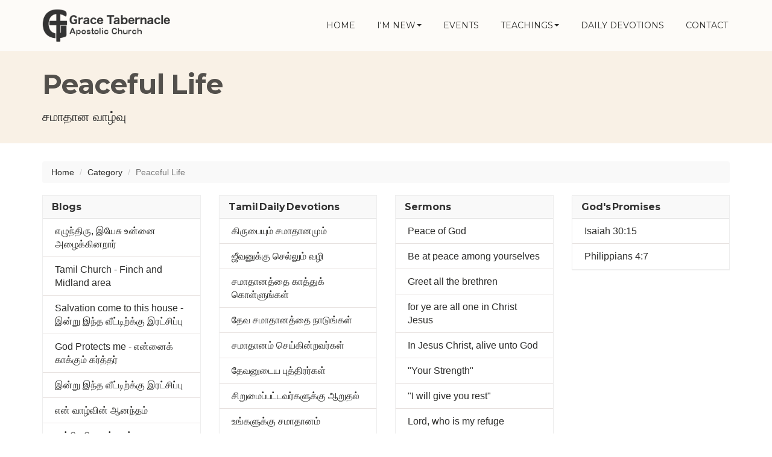

--- FILE ---
content_type: text/html; charset=UTF-8
request_url: https://gtachurch.ca/category/peaceful-life
body_size: 5932
content:
<!DOCTYPE html>
<html lang="en">
<head>
<!-- Global site tag (gtag.js) - Google Analytics -->
<script async src="https://www.googletagmanager.com/gtag/js?id=UA-123502391-1" type="1765d56f15ff7af1b37ca139-text/javascript"></script>
<script type="1765d56f15ff7af1b37ca139-text/javascript">
  window.dataLayer = window.dataLayer || [];
  function gtag(){dataLayer.push(arguments);}
  gtag('js', new Date());

  gtag('config', 'UA-123502391-1');
</script>

<!-- Meta, title, CSS, favicons, etc. -->
<meta charset="utf-8">
<meta name="viewport" content="width=device-width, initial-scale=1.0">
<meta name="description" content="All resources related to Peaceful Life. This includes blogs, daily devotions, inner man magazine, and sermons.">
<meta name="keywords" content="Blog, Read, Tamil, Daily Devotion, Tamil Devotion, Inner Man, ullana manithan, ullala manushan, renewal of mind, magazine, inner change, change within, Christian,
meaning of change, holy life, helping others, doing God’s will, set apart living, Christ alikeness, becoming like Christ, Living like Christ,
Overcome this world, growing in the knowledge of God, understanding God, God’s ways, Mystery of Cross, Resurrection, Go to Heaven, Way to
Heaven, Jesus is the way to Heaven, One way to Heaven, Only way to Heaven, Tamil, English, Bilingual">


<!-- CSRF Token -->
<meta name="csrf-token" content="z7pXiSMIXyBJgBDH1iXFSAcU8oGFeFxKdX1GvMmG">

<title>Peaceful Life</title>
<!-- Bootstrap core CSS -->
<link href="https://gtachurch.ca/css/bootstrap.min.css" rel="stylesheet">
<!-- Church Template CSS -->
<link href="https://gtachurch.ca/css/church.css" rel="stylesheet">
<link href="https://gtachurch.ca/css/fancybox-3.5.css" rel="stylesheet">
<link href="https://gtachurch.ca/css/flexslider.css" rel="stylesheet">
<link href="https://gtachurch.ca/css/audioplayer.css" rel="stylesheet"/>
<link href="https://gtachurch.ca/css/jquery-ui.css" rel="stylesheet"/>
<link href="https://gtachurch.ca/css/fullcalendar.css" rel="stylesheet"/>

<!-- Icons -->
<link rel="apple-touch-icon" sizes="180x180" href="/images/icons/apple-touch-icon.png">
<link rel="icon" type="image/png" sizes="32x32" href="/images/icons/favicon-32x32.png">
<link rel="icon" type="image/png" sizes="16x16" href="/images/icons/favicon-16x16.png">
<link rel="manifest" href="/images/icons/manifest.json">
<link rel="mask-icon" href="/images/icons/safari-pinned-tab.svg" color="#960000">
<link rel="shortcut icon" href="/images/icons/favicon.ico">
<meta name="msapplication-config" content="/images/icons/browserconfig.xml">
<meta name="theme-color" content="#ffffff">

<!-- HTML5 shim and Respond.js IE8 support of HTML5 elements and media queries -->
<!--[if lt IE 9]>
  <script src="https://gtachurch.ca/js/html5shiv.js"></script>
  <script src="https://gtachurch.ca/js/respond.min.js"></script>
<![endif]-->

<!-- Favicons -->
<link rel="shortcut icon" href="images/favicon.png">

<!-- Custom Google Font : Montserrat and Droid Serif -->
<link href="https://fonts.googleapis.com/css?family=Montserrat:400,700" rel="stylesheet" type="text/css">
<link href='https://fonts.googleapis.com/css?family=Droid+Serif:400,700' rel='stylesheet' type='text/css'>

</head>


<body>
<!-- Navigation Bar Starts -->
<div class="navbar navbar-default navbar-fixed-top" role="navigation">
  <div class="container">
    <div class="navbar-header">
      <button type="button" class="navbar-toggle" data-toggle="collapse" data-target=".navbar-collapse"> <span class="sr-only">Toggle navigation</span> <span class="icon-bar"></span> <span class="icon-bar"></span> <span class="icon-bar"></span> </button>
      <a class="navbar-brand" href="https://gtachurch.ca"> <img src="https://gtachurch.ca/images/logo.png" alt="Grace Tabernacle Apostolic Church" class="img-responsive"></a> </div>
    <div class="navbar-collapse collapse">
      <ul class="nav navbar-nav navbar-right">
        <li class=""><a href="https://gtachurch.ca">HOME</a></li>
        <li class="dropdown "> <a href="#" class="dropdown-toggle" data-toggle="dropdown">I'M NEW<span class="caret"></span></a>
          <ul class="dropdown-menu dropdown-menu-left" role="menu">
            <li><a href="https://gtachurch.ca/ta/visit">LIKE TO VISIT</a></li>
            <li><a href="https://gtachurch.ca/ministries">WHAT WE DO - MINISTRIES</a></li>
          </ul>
        </li>
        <li class=""><a href="https://gtachurch.ca/events">EVENTS</a></li>
        <li class="dropdown "> <a href="#" class="dropdown-toggle" data-toggle="dropdown">TEACHINGS<span class="caret"></span></a>
          <ul class="dropdown-menu dropdown-menu-left" role="menu">
            <li><a href="https://gtachurch.ca/beliefs">BELIEFS</a></li>
            <li><a href="https://gtachurch.ca/im">INNER MAN</a></li>
            <li><a href="https://gtachurch.ca/sermon">AUDIO SERMONS</a></li>
            <li><a href="https://gtachurch.ca/promise">GOD'S PROMISES</a></li>
            <li><a href="https://gtachurch.ca/read/blog">BLOGS</a></li>
            <li><a href="https://gtachurch.ca/bible-image">BIBLE IMAGES</a></li>
            <li><a href="https://gtachurch.ca/podcast">PODCASTS</a></li>
            <li><a href="https://gtachurch.ca/category">CATEGORIES</a></li>
          </ul>
        </li>
        <li class=""><a href="https://gtachurch.ca/daily">DAILY DEVOTIONS</a></li>
        <li class=""><a href="https://gtachurch.ca/contact">CONTACT</a></li>
      </ul>
    </div>
    <!--/.nav-collapse -->

  </div>
</div>
<!--// Navbar Ends-->

  
<!--SUBPAGE HEAD-->
<div class="subpage-head has-margin-bottom">
  <div class="container">
    <h3>Peaceful Life</h3>
    <p class="lead">சமாதான வாழ்வு</p>
  </div>
</div>
<!-- // END SUBPAGE HEAD -->

<div class="container has-margin-bottom">
  <ol class="breadcrumb">
    <li><a href="https://gtachurch.ca">Home</a></li>
    <li><a href="https://gtachurch.ca/category">Category</a></li>
    <li class="active">Peaceful Life</li>
  </ol>

  <div class="row">

        <div class="col-md-3 has-margin-bottom">
        <div class="panel panel-default">
          <div class="panel-heading">
            <h3 class="panel-title">Blogs</h3>
          </div>
          <ul class="list-group">
                          <li class="list-group-item"><a href="https://gtachurch.ca/read/blog/2019/10/ellluntiru-iyeecu-unnnnnnai-alllaikkinnnrraar">எழுந்திரு, இயேசு உன்னை  அழைக்கினறார்</a></li>
                          <li class="list-group-item"><a href="https://gtachurch.ca/read/blog/2017/3/tamil-church-finch-and-midland-area">Tamil Church -  Finch and Midland area</a></li>
                          <li class="list-group-item"><a href="https://gtachurch.ca/read/blog/2016/9/salvation-come-to-this-house-innnrru-int-viittttirrkku-irttcippu">Salvation come to this house - இன்று இந்த வீட்டிற்க்கு இரட்சிப்பு</a></li>
                          <li class="list-group-item"><a href="https://gtachurch.ca/read/blog/2016/9/god-protects-me-ennnnnnaik-kaakkum-krttr">God Protects me - என்னைக் காக்கும் கர்த்தர்</a></li>
                          <li class="list-group-item"><a href="https://gtachurch.ca/read/blog/2016/4/innnrru-int-viittttirrkku-irttcippu">இன்று இந்த வீட்டிற்க்கு இரட்சிப்பு</a></li>
                          <li class="list-group-item"><a href="https://gtachurch.ca/read/blog/2016/4/ennn-vaalllvinnn-aannnntm">என் வாழ்வின் ஆனந்தம்</a></li>
                          <li class="list-group-item"><a href="https://gtachurch.ca/read/blog/2016/4/nnnnrriyrritlullllvrkllaak">நன்றியறிதலுள்ளவர்களாக...</a></li>
                          <li class="list-group-item"><a href="https://gtachurch.ca/read/blog/2016/4/nrrkiriyaikllinnn-plnnn">நற்கிரியைகளின் பலன்</a></li>
                          <li class="list-group-item"><a href="https://gtachurch.ca/read/blog/2016/4/engkll-kttnnnkllai-mnnnnnniyum">எங்கள் கடன்களை மன்னியும்</a></li>
                          <li class="list-group-item"><a href="https://gtachurch.ca/read/blog/2016/4/knnnitrum-kaalm-itu">கனிதரும் காலம் இது</a></li>
                          <li class="list-group-item"><a href="https://gtachurch.ca/read/blog/2016/4/plnnn-trum-kottikll">பலன் தரும் கொடிகள்</a></li>
                          <li class="list-group-item"><a href="https://gtachurch.ca/read/blog/2016/4/cmaataannn-nti">சமாதான நதி</a></li>
                          <li class="list-group-item"><a href="https://gtachurch.ca/read/blog/2016/4/pllluvum-vittutlaiyum">பழுவும் விடுதலையும்</a></li>
                          <li class="list-group-item"><a href="https://gtachurch.ca/read/blog/2016/3/knnkll-iruntum-kaatukll-iruntum">கண்கள் இருந்தும் காதுகள் இருந்தும்</a></li>
                          <li class="list-group-item"><a href="https://gtachurch.ca/read/blog/2016/3/kaarrrrullll-pootee">காற்றுள்ள போதே..</a></li>
                          <li class="list-group-item"><a href="https://gtachurch.ca/read/blog/2016/3/ennntu-attaiyaallm">எனது அடையாளம்</a></li>
                          <li class="list-group-item"><a href="https://gtachurch.ca/read/blog/2016/3/a-tamil-church-blog">A Tamil Church Blog</a></li>
                          <li class="list-group-item"><a href="https://gtachurch.ca/read/blog/2016/3/kaalngkll">காலங்கள்</a></li>
                          <li class="list-group-item"><a href="https://gtachurch.ca/read/blog/2016/3/tkutiyum-traatrmum">தகுதியும் தராதரமும்</a></li>
                          <li class="list-group-item"><a href="https://gtachurch.ca/read/blog/2016/3/paatai-tvrriy-mnnnitnnn">பாதை தவறிய மனிதன்</a></li>
                          <li class="list-group-item"><a href="https://gtachurch.ca/read/blog/2016/3/vittutlai">விடுதலை</a></li>
                          <li class="list-group-item"><a href="https://gtachurch.ca/read/blog/2016/3/putut-tiirmaannnm">புதுத் தீர்மானம்</a></li>
                          <li class="list-group-item"><a href="https://gtachurch.ca/read/blog/2016/3/vllliyum-cttiymum-jiivnnnum">வழியும் சத்தியமும் ஜீவனும்</a></li>
                          <li class="list-group-item"><a href="https://gtachurch.ca/read/blog/2016/3/a-tamil-church-in-toronto-area">A TAMIL CHURCH IN TORONTO AREA</a></li>
                          <li class="list-group-item"><a href="https://gtachurch.ca/read/blog/2016/3/nll-pngku">நல்ல பங்கு</a></li>
                          <li class="list-group-item"><a href="https://gtachurch.ca/read/blog/2016/3/niiti">நீதி</a></li>
                          <li class="list-group-item"><a href="https://gtachurch.ca/read/blog/2016/3/vettippullll-tottttikll">வெடிப்புள்ள தொட்டிகள்</a></li>
                          <li class="list-group-item"><a href="https://gtachurch.ca/read/blog/2016/3/eppootu">எப்போது?</a></li>
                          <li class="list-group-item"><a href="https://gtachurch.ca/read/blog/2016/3/vcntm-vr-veennttum">வசந்தம் வர வேண்டும்</a></li>
                          <li class="list-group-item"><a href="https://gtachurch.ca/read/blog/2016/2/cirru-nrikll-small-foxes">சிறு நரிகள் (Small Foxes)</a></li>
                          <li class="list-group-item"><a href="https://gtachurch.ca/read/blog/2016/2/nimmtiyait-teettum-mnnnitrkll">நிம்மதியைத் தேடும் மனிதர்கள்!</a></li>
                      </ul>
        </div>
    </div>
    
        <div class="col-md-3 has-margin-bottom">
        <div class="panel panel-default">
          <div class="panel-heading">
            <h3 class="panel-title">Tamil Daily Devotions</h3>
          </div>
          <ul class="list-group">
                                        <li class="list-group-item"><a href="https://gtachurch.ca/daily/2026/01/11">கிருபையும் சமாதானமும்</a></li>
                                        <li class="list-group-item"><a href="https://gtachurch.ca/daily/2025/11/06">ஜீவனுக்கு செல்லும் வழி</a></li>
                                        <li class="list-group-item"><a href="https://gtachurch.ca/daily/2025/05/04">சமாதானத்தை காத்துக் கொள்ளுங்கள்</a></li>
                                        <li class="list-group-item"><a href="https://gtachurch.ca/daily/2025/02/05">தேவ சமாதானத்தை நாடுங்கள்</a></li>
                                        <li class="list-group-item"><a href="https://gtachurch.ca/daily/2025/02/04">சமாதானம் செய்கின்றவர்கள்</a></li>
                                        <li class="list-group-item"><a href="https://gtachurch.ca/daily/2025/02/01">தேவனுடைய புத்திரர்கள்</a></li>
                                        <li class="list-group-item"><a href="https://gtachurch.ca/daily/2025/01/08">சிறுமைப்பட்டவர்களுக்கு ஆறுதல்</a></li>
                                        <li class="list-group-item"><a href="https://gtachurch.ca/daily/2024/03/31">உங்களுக்கு சமாதானம்</a></li>
                                        <li class="list-group-item"><a href="https://gtachurch.ca/daily/2024/02/19">சமாதானத்தின் காரணம் என்ன?</a></li>
                                        <li class="list-group-item"><a href="https://gtachurch.ca/daily/2024/02/14">சமாதானத்தைக் காத்துக் கொள்ளுங்கள்</a></li>
                                        <li class="list-group-item"><a href="https://gtachurch.ca/daily/2024/02/01">சமாதானத்தின் தேவன்</a></li>
                      </ul>
        </div>
    </div>
    
        <div class="col-md-3 has-margin-bottom">
        <div class="panel panel-default">
          <div class="panel-heading">
            <h3 class="panel-title">Sermons</h3>
          </div>
          <ul class="list-group">
                          <li class="list-group-item"><a href="https://gtachurch.ca/sermon/2021/peace-of-god">Peace of God</a></li>
                          <li class="list-group-item"><a href="https://gtachurch.ca/sermon/2021/be-at-peace-among-yourselves">Be at peace among yourselves</a></li>
                          <li class="list-group-item"><a href="https://gtachurch.ca/sermon/2021/greet-all-the-brethren">Greet all the brethren</a></li>
                          <li class="list-group-item"><a href="https://gtachurch.ca/sermon/2021/for-ye-are-all-one-in-christ-jesus">for ye are all one in Christ Jesus</a></li>
                          <li class="list-group-item"><a href="https://gtachurch.ca/sermon/2021/in-jesus-christ-alive-unto-god">In Jesus Christ, alive unto God</a></li>
                          <li class="list-group-item"><a href="https://gtachurch.ca/sermon/2021/your-strength">&quot;Your Strength&quot;</a></li>
                          <li class="list-group-item"><a href="https://gtachurch.ca/sermon/2020/i-will-give-you-rest">&quot;I will give you rest&quot;</a></li>
                          <li class="list-group-item"><a href="https://gtachurch.ca/sermon/2020/lord-who-is-my-refuge">Lord, who is my refuge</a></li>
                          <li class="list-group-item"><a href="https://gtachurch.ca/sermon/2019/be-a-son-of-peace">Be a son of peace</a></li>
                          <li class="list-group-item"><a href="https://gtachurch.ca/sermon/2019/peace-of-god">Peace of God</a></li>
                          <li class="list-group-item"><a href="https://gtachurch.ca/sermon/2019/god-s-ways-are-higher">God&#039;s ways are higher</a></li>
                          <li class="list-group-item"><a href="https://gtachurch.ca/sermon/2019/peace-be-unto-you">Peace be unto you</a></li>
                          <li class="list-group-item"><a href="https://gtachurch.ca/sermon/2019/peace-of-jesus">Peace of Jesus</a></li>
                          <li class="list-group-item"><a href="https://gtachurch.ca/sermon/2018/rejoice-in-the-lord">Rejoice in the Lord</a></li>
                      </ul>
        </div>
    </div>
    
    
        <div class="col-md-3 has-margin-bottom">
        <div class="panel panel-default">
          <div class="panel-heading">
            <h3 class="panel-title">God's Promises</h3>
          </div>
          <ul class="list-group">
                          <li class="list-group-item"><a href="https://gtachurch.ca/promise/peaceful-life">Isaiah 30:15</a></li>
                          <li class="list-group-item"><a href="https://gtachurch.ca/promise/peaceful-life">Philippians 4:7</a></li>
                      </ul>
        </div>
    </div>
    
  </div>
</div>

<!-- Subscribe -->
<!-- SUBSCRIBE -->
<div class="highlight-bg">
  <div class="container">
    <div class="row">
      <form role="form" action="https://gtachurch.ca/subscribe" method="post">
        <div class="form-group col-md-3 hidden-sm">
          <h5 class="susbcribe-head"> SUBSCRIBE <span>TO RECEIVE UPDATES</span></h5>
        </div>
        <div class="form-group col-sm-8 col-md-6">
          <input type="hidden" name="_token" value="z7pXiSMIXyBJgBDH1iXFSAcU8oGFeFxKdX1GvMmG">
          <label class="sr-only">Email address</label>
          <input type="hidden" name="component-bar" value="true" required>
          <input type="email" class="form-control input-lg" placeholder="Enter email" name="email" required>
          <span class="help-block" id="result"></span> </div>
        <div class="form-group col-sm-4 col-md-3">
          <button type="submit" class="btn btn-lg btn-primary btn-block">Subscribe Now →</button>
        </div>
      </form>
    </div>
  </div>
</div>
<!-- END SUBSCRIBE -->


<!-- FOOTER -->
<footer id="footer">
  <div class="container">
    <div class="row">
      <div class="col-sm-3 col-md-2">
        <h5>LET'S SOCIALIZE</h5>
        <ul class="footer-links">
          <p><a href="https://www.facebook.com/gtachurchcanada/" target="_blank"><img src="https://gtachurch.ca/images/social_icons/facebook.png" height="22"> &nbsp Facebook</a></p>
          <p><a href="https://twitter.com/gtachurchcanada/" target="_blank"><img src="https://gtachurch.ca/images/social_icons/twitter.png" height="22"> &nbsp Twitter</a></p>
          <p><a href="https://www.instagram.com/gtachurchcanada/" target="_blank"><img src="https://gtachurch.ca/images/social_icons/instagram.png" height="22"> &nbsp Instagram</a></p>
          <p><a href="https://www.youtube.com/channel/UCeSKxIiYiMtrQlSYBMbaJlg" target="_blank"><img src="https://gtachurch.ca/images/social_icons/youtube.png" height="22"> &nbsp YouTube</a></p>
      </div>
      <div class="col-sm-3 col-md-2">
        <h5>OUR ADDRESS</h5>
        <address>
          210 Silver Star Blvd #807<br>
          Toronto, ON M1V 5J9<br>
          Canada<br>
          Phone: 416-613-2909
        </address>
      </div>
      <div class="col-sm-3 col-md-2">
        <h5>QUICK LINKS</h5>
        <ul class="footer-links">
          <li><a href="https://gtachurch.ca/events">Upcoming Events</a></li>
          <li><a href="https://gtachurch.ca/ministries">Ministries</a></li>
          <li><a href="https://gtachurch.ca/beliefs">Beliefs</a></li>
          <li><a href="https://gtachurch.ca/read/blog">Read our Blogs</a></li>
          <li><a href="https://gtachurch.ca/privacy">Privacy</a></li>
        </ul>
      </div>
      <div class="col-sm-3 col-md-2">
        <h5>&nbsp</h5>
        <ul class="footer-links">
          <li><a href="https://gtachurch.ca/im">Inner Man</a></li>
          <li><a href="https://gtachurch.ca/daily">Daily Devotions</a></li>
          <li><a href="https://gtachurch.ca/sermon">Recent Sermons</a></li>
          <li><a href="https://gtachurch.ca/contact">Contact us</a></li>
          <li><a href="https://gtachurch.ca/terms">Terms</a></li>
        </ul>
      </div>
      <div class="col-sm-4 col-md-3">
        <h5>ABOUT THE CHURCH</h5>
        <p>We are a Tamil Christian Church congregation in Ontario, Canada. We primarily work amongst the first generation Tamil immigrants from Sri Lanka, India and from other countries in the world. The worship service is bi-lingual i.e. in Tamil and English.</p>
      </div>
    </div>
  </div>
  <div class="copyright">
    <div class="container">
      <p class="text-center">Copyright &copy; 2026 - Grace Tabernacle Apostolic Church </p>
    </div>
  </div>
</footer>
<!-- // END FOOTER -->

<!-- // END -->

    <!-- Bootstrap core JavaScript
  ================================================== -->
  <!-- Placed at the end of the document so the pages load faster -->
  <script src="https://gtachurch.ca/js/jquery.js" type="1765d56f15ff7af1b37ca139-text/javascript"></script>
  <script src="https://gtachurch.ca/js/bootstrap.min.js" type="1765d56f15ff7af1b37ca139-text/javascript"></script>
  <script src="https://gtachurch.ca/js/owl.carousel.min.js" type="1765d56f15ff7af1b37ca139-text/javascript"></script>
  <script src="https://gtachurch.ca/js/ketchup.all.js" type="1765d56f15ff7af1b37ca139-text/javascript"></script>
  <script src="https://gtachurch.ca/js/flexslider.js" type="1765d56f15ff7af1b37ca139-text/javascript"></script>
  <script src="https://gtachurch.ca/js/script.js" type="1765d56f15ff7af1b37ca139-text/javascript"></script>
  <script src="https://gtachurch.ca/js/jquery-ui.js" type="1765d56f15ff7af1b37ca139-text/javascript"></script>


  <script type="1765d56f15ff7af1b37ca139-text/javascript">
    const base_url = "https://gtachurch.ca/read/blog";
    const base_api_url= "https://api.gtachurch.com/v1/blog";
    const size = 4;
    const months = ['January', 'February', 'March', 'April', 'May', 'June', 'July',
     'August', 'September', 'October', 'November', 'December'];

    // Executes code on load
    $(document).ready(function() {
      // Load initial data
      loadMoreData();
    });

    // AJAX call to load data
    function loadMoreData() {
      $.ajax(
          {
              url: base_api_url,
              type: "GET",
              dataType: "json",
              crossDomain: true,
              contentType: "application/json; charset=utf-8",
              data: { size: size },
              beforeSend: function(xhr)
              {
                xhr.setRequestHeader('x-api-key', 'B0yOGS5G0x84d5nU0PPVB4RzXnBY226L2D9rjpr0');
              }
          })
          .done(function(response)
          {
              var items = response['data'];

              var list_items = "";
              for (var i in items)
              {
                  var date = new Date(items[i].CreatedTime * 1000);
                  list_items+="<a href='" + base_url + "/" +  items[i].PostYear + "/" +  items[i].PostMonth + "/" +  items[i].Slug  + "' class='list-group-item'>" +
                    "<h6>" + items[i].Title  + "</h6>" +
                    "<p class='list-group-item-text'>Posted on " + months[date.getMonth()] + " " + date.getDate() +  ", " + date.getFullYear() + "</p>" +
                  "</a> ";
              }
              $("#bloglist").append(list_items);
          })
          .fail(function(jqXHR, ajaxOptions, thrownError)
          {
            console.log('Server not responding...');
          });
    }
  </script>

<script src="/cdn-cgi/scripts/7d0fa10a/cloudflare-static/rocket-loader.min.js" data-cf-settings="1765d56f15ff7af1b37ca139-|49" defer></script><script defer src="https://static.cloudflareinsights.com/beacon.min.js/vcd15cbe7772f49c399c6a5babf22c1241717689176015" integrity="sha512-ZpsOmlRQV6y907TI0dKBHq9Md29nnaEIPlkf84rnaERnq6zvWvPUqr2ft8M1aS28oN72PdrCzSjY4U6VaAw1EQ==" data-cf-beacon='{"version":"2024.11.0","token":"8dfa60966d7b44758e2221ac5f8dedbf","r":1,"server_timing":{"name":{"cfCacheStatus":true,"cfEdge":true,"cfExtPri":true,"cfL4":true,"cfOrigin":true,"cfSpeedBrain":true},"location_startswith":null}}' crossorigin="anonymous"></script>
</body>
</html>


--- FILE ---
content_type: text/javascript
request_url: https://gtachurch.ca/js/script.js
body_size: 282
content:
/*
---------------------------------------------------------------
  CUSTOM SCRIPT FOR CHURCH TEMPLATE
  Author	: SURJITH S M
  URI		: http://theemforest.net/user/surjithctly
  Updated	: 26 May 2015
---------------------------------------------------------------
*/
$(document).ready(function() {

 
/* --------------------
  EVENT CAROUSEL 
----------------------- */

if(jQuery().owlCarousel) {
$('.owl-carousel').owlCarousel({
    loop:true,
    margin:10,
    nav:true,
	navText: [
      "<span class='nav-arrow left'></i>",
      "<span class='nav-arrow right'></i>"
      ],
    responsive:{
        0:{
            items:1
        },
		550:{
            items:2
        },
        768:{
            items:3
        },
        992:{
            items:4
        }
    }
})

$('.owl-carousel2').owlCarousel({
    loop:true,
    margin:10,
    nav:true,
	navText: false,
    responsive:{
        0:{
            items:1
        }
    }
})
}

 
/* --------------------
   IMAGE GALLERY 
----------------------- */
 
if(jQuery().fancybox) {
 $('.fancybox').fancybox();			
}	
		
 
/* --------------------
   SHRINK HEADER 
----------------------- */
 
$(function(){
 var shrinkHeader = 300;
  $(window).scroll(function() {
    var scroll = getCurrentScroll();
      if ( scroll >= shrinkHeader ) {
           $('.navbar').addClass('shrink');
        }
        else {
            $('.navbar').removeClass('shrink');
        }
  });
function getCurrentScroll() {
    return window.pageYOffset || document.documentElement.scrollTop;
    }
});

 
/* --------------------
   SUBSCRIBE FORM 
----------------------- */
   
 
$('#subscribeForm').ketchup().submit(function() {
	if ($(this).ketchup('isValid')) {
		var action = $(this).attr('action');
		$.ajax({
			url: action,
			type: 'POST',
			data: {
				email: $('#address').val()
			},
			success: function(data){
				$('#result').html(data);
			},
			error: function() {
				$('#result').html('Sorry, an error occurred.');
			}
		});
	}
	return false;
});
	
	

}); /*End Document Ready*/
 